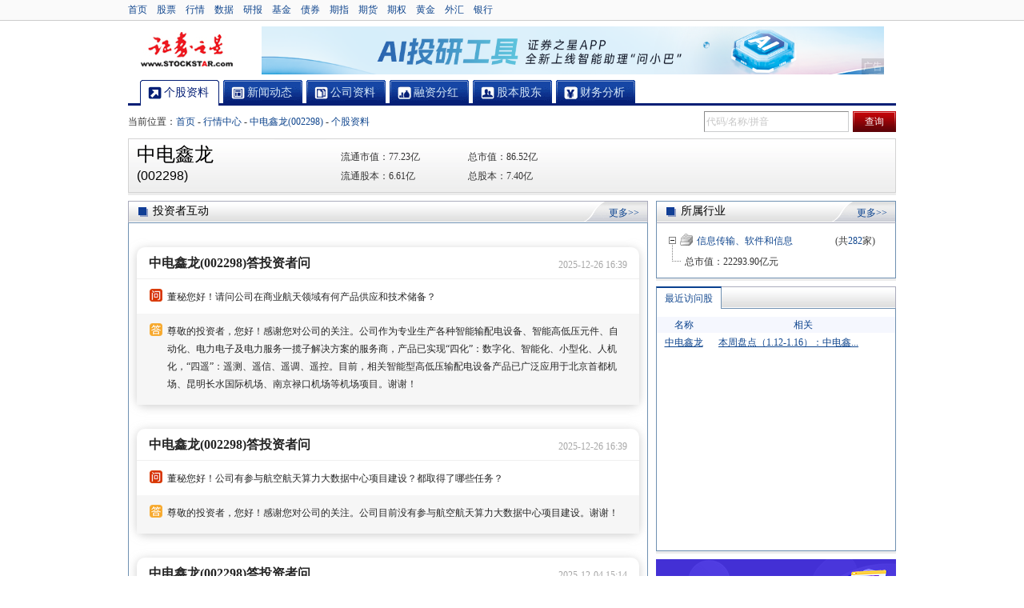

--- FILE ---
content_type: text/html; charset=gb2312
request_url: https://stock.quote.stockstar.com/002298.shtml
body_size: 12894
content:

<!DOCTYPE html PUBLIC "-//W3C//DTD XHTML 1.0 Transitional//EN" "http://www.w3.org/TR/xhtml1/DTD/xhtml1-transitional.dtd">
<html xmlns="http://www.w3.org/1999/xhtml">
<head>
    <meta http-equiv="Content-Type" content="text/html; charset=gb2312" />
    <title>
        中电鑫龙(002298)_股票行情_证券之星</title>
    <meta name="keywords" content="中电鑫龙(002298)股票行情,中电鑫龙公司资料,中电鑫龙资金流向,中电鑫龙技术分析,中电鑫龙财务,中电鑫龙分红,中电鑫龙股本,中电鑫龙(002298)" />
    <meta name="description" content="证券之星提供中电鑫龙(002298)股票行情,实时分析,中电鑫龙(002298)公司资料,新闻动态,资金流向,技术分析,财务分析,分红,股本等,中电鑫龙(002298)个股资料全面解读尽在证券之星!" />
    <link href='//j.ssajax.cn/css/quote2011/stockinfo/20150716/index.css' rel='stylesheet' type='text/css' />

    <link href='//j.ssajax.cn/css/quote2011/stockinfo/20150716/stock_live.css' rel='stylesheet' type='text/css' />

    <style type="text/css">
      #zixungai li{float:left;width:64px;height: 23px;margin-left: 14px;border-radius: 2px;border: 1px solid #ccc;text-align: center;display: inline;  background-position: 0px -1105px;
        border-right: 1px #cdcdcd solid;background-image: url(//i.ssimg.cn/images/quote2011/stockinfofull/20160318/icon.png);
        background-repeat: repeat-y;}
      #zixungai li a{line-height: 23px;text-align: center;color: #082686;}
      #zixungai li a:hover{color: #c00;}
      .main .title #guanggao:hover{color:#c00 !important;text-decoration:underline !important;}
        /*清除浮动*/
      .clearfix:before, .clearfix:after { content: ""; display: table; }
      .clearfix:after { clear: both; }
      /* IE 6/7 */
      .clearfix { zoom: 1; 
     /* *+ html #ViewBigImage1{margin-bottom: 4px!important;line-height: 12px;}*/
    </style>
    <script type="text/javascript">
        var quotestock = {stockname : '中电鑫龙',stockcode : '002298',markettype : 2,stocktype : 1,stocksmalltype : 101,haltstate : 0,state : 1,industrycode : 'I'};
        var pageinfo = {pagename : 'stock'};
        
        function AddParametersForViewBigImage(bigImageType) {
            var newUrl = "/realtime_002298.shtml?t=" + bigImageType;
            $(".ViewBigImage").attr("href", newUrl);
        }
    </script>
    <script src='//j.ssajax.cn/js/quote2011/jquery/20110711/jquery.js' type='text/javascript'></script>

      <script type="text/javascript">if(typeof(pageinfo)=="undefined")pageinfo={};  </script><script src='//j.ssajax.cn/js/quote2011/stockinfofull/20161027/stockinfo.full-min.js' type='text/javascript'></script>

    <script src="//cq.ssajax.cn/quote/Script/DynamicQuote-1.5.2.min.js" type="text/javascript"></script>
    <script src="//j.ssajax.cn/css/quote2011/stockinfo/20241111/quotecore_visitstock_path.js" type="text/javascript"></script>
    <script type="text/javascript">       	 	
function getSize() {
    return { width: 630, height: 262, msgWidth: 500, msgHeight: 220, leftRightBlank:105 };
}
function getStockInfo()
{
	var res = {};
	res.code = quotestock.stockcode  ;

	//1:股票 2:指数 3:股指期货 4:债券 6:权证
	//获取类型,S表示个股，I表示指数, W表示权证,F表示股指期货
	if(quotestock.stocktype==1){
		res.type = "S";
	}else if(quotestock.stocktype==2){
		res.type = "I";	
	}else if(quotestock.stocktype==3){
		res.type = "F";	
	}else if(quotestock.stocktype==4){
		res.type = "O";	
	}else if(quotestock.stocktype==6){
		res.type = "W";	
	}else{
		res.type = "O";	
	}

	//获取市场类型 SZ-深圳 SH-上海
	if(quotestock.markettype==1 ){
	    res.marketType = "SH";
	}else if(quotestock.markettype==2){
	    res.marketType = "SZ";
	}else{
		res.marketType = "";
	}

	//获取名称
	res.name = quotestock.stockname ;
	res.fracNum = base.tool.decimal(quotestock);

	//是否显示信息地雷
	res.hasMsg = true;
	//是否停牌
	res.isStopped = (quotestock.haltstate == 0 ? false : true);
	//上市状态
	res.listStatus = quotestock.state;
	//是否查看大图
	res.showBig = true;
	
	return res;
}

//tab跳转逻辑，分别是
//CurrentL-分时,DayK-日K, WeekK-周K, MonthK-月K
function changeFlashTab(tabName) {
    if (navigator.appName.indexOf("Microsoft") > -1) {
        this.swfObj = window["FlashHQSmall"];
    } else {
        this.swfObj = document["FlashHQSmall"];
    }
	if(typeof(this.swfObj)!='undefined' && this.swfObj!=null){
        try
        {
		    this.swfObj.ChangeTab(tabName);
		}
		catch(ex)
		{
		
		}
	}
}
</script>
<script type="text/javascript">
	// For version detection, set to min. required Flash Player version, or 0 (or 0.0.0), for no version detection. 
	var swfVersionStr = "10.0.0";
	// To use express install, set to playerProductInstall.swf, otherwise the empty string.
	var xiSwfUrlStr = location.protocol + "//img.stockstar.com/flash/quote2011/playerProductInstall.swf";
	//var flashvars = {first:"601857|S|0",siteid:"STOCKSTAR"};
	var args = getStockInfo();          
	var flashvars = {first:args.code+ "|"+args.type + "|0",siteid:"STOCKSTAR"};
	var params = {};
	params.quality = "high";
	params.bgcolor = "#ffffff";
	params.allowscriptaccess = "always";
	params.allowfullscreen = "true";
	params.wmode = "transparent";
	var attributes = {};
	attributes.id = "FlashHQSmall";
	attributes.name = "FlashHQSmall";
	attributes.align = "middle";
	//attributes.wmode = "transparent";
	var size = getSize();
	var w = "" + size.width;
	var h = "" + size.height;
	swfobject.embedSWF(
		location.protocol + "//img.stockstar.com/flash/quote2011/FlashHQSmall.swf", "flashContent", 
		w, h, 
		swfVersionStr, xiSwfUrlStr, 
		flashvars, params, attributes);
	// JavaScript enabled so display the flashContent div in case it is not replaced with a swf object.
	swfobject.createCSS("#flashContent", "display:block;text-align:left;");
</script>
   <script type="text/javascript" src="//j.ssajax.cn/js/quote2011/highcharts/highcharts.js"></script>
   <script type="text/javascript" src="//j.ssajax.cn/js/quote2011/highcharts/highcharts-3d.js"></script>
    <base target="_blank" />
</head>
<body>
    <h1 class="h1_hidden">
        中电鑫龙(002298)</h1>
    <div id="top">
  <div class="w">
    <div class="lf"><a href="https://www.stockstar.com">首页</a><a href="https://stock.stockstar.com/">股票</a><a href="https://quote.stockstar.com/">行情</a><a href="https://resource.stockstar.com/">数据</a><a href="https://stock.stockstar.com/report/">研报</a><a href="https://fund.stockstar.com/">基金</a><a href="https://bond.stockstar.com/">债券</a><a href="https://spif.stockstar.com/">期指</a><a href="https://futures.stockstar.com/">期货</a><a href="https://option.stockstar.com/">期权</a><a href="https://gold.stockstar.com/">黄金</a><a href="https://forex.stockstar.com/">外汇</a><a href="https://bank.stockstar.com/">银行</a>
      </div>
    <div class="login"></div>
  </div>
</div><div class="h_7"></div>
<div id="head">
  <div class="logo fl"><a href="//www.stockstar.com" title="证券之星">证券之星</a></div>
  <div id="ad_1" class="ad fr">     
  </div>
</div>
<div class="h_7"></div>
<div id="sta_menu" class="menu">
    <ul>
        <li class="menu1"><a href="/002298.shtml" title="个股资料" target="_self"
            class="cur"><span>个股资料</span></a></li>
        <li class="menu2">
            <a href="/info_002298.shtml" title="新闻动态" target="_self" >
                <span>新闻动态</span></a>
            <div class="childMenu" style="display: ;">
                <a href="//news.stockstar.com/info/dstock_002298_c10.shtml">公司新闻</a> | 
                <a href="//stock.quote.stockstar.com/info/notice_002298.shtml">交易提示</a> | 
                <a href="//news.stockstar.com/info/dstock_002298_c76.shtml">最新公告</a> | 
                <a href="//news.stockstar.com/info/dstock_002298_c2835.shtml">定期报告</a> | 
                <a href="//news.stockstar.com/info/dstock_002298_c3491.shtml">研究报告</a> | 
                
                <a href="//stock.quote.stockstar.com/info/billboard_002298.shtml">龙虎榜单</a> | 
                <a href="//stock.quote.stockstar.com/info/financing_002298.shtml">融资融券</a> | 
                <a href="//stock.quote.stockstar.com/info/blocktrade_002298.shtml">大宗交易</a>
            </div>
        </li>
        <li class="menu3">
            <a href="/corp_002298.shtml" title="公司资料" target="_self" >
                <span>公司资料</span></a>
            <div class="childMenu" style="display: ;">
                <a href="//stock.quote.stockstar.com/corp/brief_002298.shtml">
                    公司简介</a> | <a href="//stock.quote.stockstar.com/corp/rating_002298.shtml">
                        公司评级</a> | <a href="//stock.quote.stockstar.com/corp/rating_002298.shtml">
                            行业评级</a> | <a href="//stock.quote.stockstar.com/corp/business_002298.shtml">
                                主营业务</a> | <a href="//stock.quote.stockstar.com/corp/executives_002298.shtml">
                                    公司高管</a> | <a href="//stock.quote.stockstar.com/corp/restructure_002298.shtml">
                                        并购重组</a> | <a href="//news.stockstar.com/info/dstock_002298_c6477.shtml">
                                            诉讼仲裁</a> | <a href="//stock.quote.stockstar.com/corp/sharetrade_002298.shtml"> 
                                                股权投资</a>
            </div>
        </li>
        <li class="menu4">
            <a href="/dividend_002298.shtml" title="融资分红" target="_self"
                ><span>融资分红</span></a>
            <div class="childMenu" style="display: ;">
                <div class="nspace">
                    <a href="//stock.quote.stockstar.com/dividend/plan_002298.shtml">
                        分配预案</a> | <a href="//stock.quote.stockstar.com/dividend/financing_002298.shtml">
                            新股发行</a> | <a href="//stock.quote.stockstar.com/dividend/bonus_002298.shtml">
                                分红送配</a> | <a href="//stock.quote.stockstar.com/dividend/financing_002298.shtml">
                                    增发</a> | <a href="//stock.quote.stockstar.com/dividend/financing_002298.shtml">
                                        转债</a>
                </div>
            </div>
        </li>
        <li class="menu5">
            <a href="/share_002298.shtml" title="股本股东" target="_self" >
                <span>股本股东</span></a>
            <div class="childMenu" style="display: ;">
                <div class="nspace">
                    <a href="//stock.quote.stockstar.com/share/structure_002298.shtml">
                        股本结构</a> | <a href="//stock.quote.stockstar.com/share/holdertop10_002298.shtml">
                            十大股东</a> | <a href="//stock.quote.stockstar.com/share/circulate_002298.shtml">
                                流通股东</a> | <a href="//stock.quote.stockstar.com/share/restricted_002298.shtml">
                                    限售解禁</a> | <a href="//stock.quote.stockstar.com/share/fund_002298.shtml">
                                        基金持仓</a> | <a href="//stock.quote.stockstar.com/share/ownership_002298.shtml">
                                            高管持股</a>
                </div>
            </div>
        </li>
        <li class="menu6">
            <a href="/finance_002298.shtml" title="财务分析" target="_self" >
                <span>财务分析</span></a>
            <div class="childMenu" style="display: ;">
                <div class="nspace">
                    <a href="//stock.quote.stockstar.com/finance/summary_002298.shtml">
                        主要指标</a> | <a href="//stock.quote.stockstar.com/finance/profit_002298.shtml">
                            利润表</a> | <a href="//stock.quote.stockstar.com/finance/balance_002298.shtml">
                                资产负债表</a> | <a href="//stock.quote.stockstar.com/finance/cashflow_002298.shtml">
                                    现金流量表</a> | <a href="//stock.quote.stockstar.com/finance/performance_002298.shtml">
                                        业绩预告</a> | <a href="//stock.quote.stockstar.com/finance/predict_002298.shtml">
                                            机构预测</a>
                </div>
            </div>
        </li>
        <!--去除后三个tab  update：ps 20191223 -->

   
    </ul>
</div>

<!--子菜单延时 显示显示 start-->
  <script language="javascript">
      (function($) {
          $.fn.hoverDelay = function(options) {
              var defaults = {
                  hoverDuring: 200,
                  outDuring: 200,
                  hoverEvent: function() {
                      $.noop();
                  },
                  outEvent: function() {
                      $.noop();
                  }
              };
              var sets = $.extend(defaults, options || {});
              var hoverTimer, outTimer;
              return $(this).each(function() {
                  $(this).hover(function() {
                      clearTimeout(outTimer);
                      hoverTimer = setTimeout(sets.hoverEvent, sets.hoverDuring);
                  },
          function() {
              clearTimeout(hoverTimer);
              outTimer = setTimeout(sets.outEvent, sets.outDuring);
          });
              });
          }
      })(jQuery);
      var $li = $("#sta_menu li");
      var $this_cur_a;
      $li.each(function() {
          var $this = $(this);
          if ($this.children("a").attr("class") == "cur") {
              $this_cur_a = $this.children("a");
          }
          $this.hoverDelay({
              outDuring: 200,
              hoverDuring: 200,
              hoverEvent: function() {
                  $this.children("a").addClass("cur");
                  $this.addClass("ShowChildMenu");
              },
              outEvent: function() {
                  $this.removeClass("ShowChildMenu");
                  if ($this_cur_a.html() != $this.children("a").html()) {
                      $this.children("a").removeClass("cur");
                  }
              }
          });
      });
  </script> 
<!--子菜单延时 显示显示 start-->

    <div id="sta_1" class="positionWrap">
        <div class="position">
            当前位置：<a href="//www.stockstar.com">首页</a> - <a href="//quote.stockstar.com">行情中心</a> - <a href="/002298.shtml">
                中电鑫龙(002298)</a> - <strong><a href="/002298.shtml">个股资料</a></strong>
        </div>
        <div class="link" id="newsIndex" style="display: none;">
            <ul>
                
            </ul>
        </div>
        <div class="search" id="divSearchBox">
            <!-- 股票搜索框-->
            <div class="searchText"><input id="ajaxinput" class="text" type="text" /></div>
<input id="ajaxinputquery" type="submit" class="newbtn redshbtn" value="查询" />
<script type="text/javascript" src="//j.ssajax.cn/js/stock/lib/search.js"></script>
<script type="text/javascript">
    (function () {
        new StockSuggest("ajaxinput", {
            width: "205px",
            autoSubmit: true,
            className: 'ssajax_lib_suggest',
            types: [101, 102, 103, 104, 105, 201, 300, 401, 403, 405, 501, 502, 503, 504],
            status: [1, 2, 3, 4],
            opacity: 1,
            orderBy: 2,
            text: '代码/名称/拼音',
            header: {
                show: true,
                columns: [ /*"代码", */ "简称", "类型"]
            },
            evt: 'ajaxinputquery'
        });
    })();
</script>
        </div>
    </div>
    <!--行情信息-->
    
<!--行情报价_2026/1/19 9:01:51-->
<div class="bom_bor w">
    <div class="stockInfo">
        <div class="name">
            <h2>
                中电鑫龙</h2>
            <h2 class="h1">
                (002298)</h2>
        </div>
        
        <div class="num">
            <p id="stockclose" class="stock">
                <span>
                   
                </span>
            </p>
            <p class="stock_num">
                <span >
                    
                </span>&nbsp;&nbsp;<span></span></p>
        </div>
        <table border="0" cellspacing="0" cellpadding="0">
            <tbody>
                <tr><td>流通市值：<span id='stock_quoteinfo_ltsz'>77.23亿</span></td><td>&nbsp;</td><td>&nbsp;</td><td>总市值：<span id='stock_quoteinfo_zsz'>86.52亿</span></td></tr><tr><td>流通股本：<span id='stock_quoteinfo_ltgb'>6.61亿</span> </td><td>&nbsp;</td><td>&nbsp;</td><td>总股本：<span id='stock_quoteinfo_zgb'>7.40亿</span> </td></tr>
            </tbody>
        </table>
        
    </div>
</div>
<div class="h_7">
</div>

    <div id="sta_3" class="wrap warrantPage">
        <div id="sta_3_L" class="main">
            <div id="L_1" class="bom_bor quote skinBox skinBox2">
                
                
                
<style type="text/css">
.left_list{
	margin: 0 10px 20px;
}
.left_list a, a:active, a:hover {
    text-decoration: none;
    color: #262626;
}
.engage {
    border-radius: 10px;
    box-shadow: 0px 2px 12px 0px rgba(173, 173, 173, 0.6);
    cursor: pointer;
    margin-top: 30px;
}
.engage a {
display: block;
}
.engage a:visited .engage_text {
		color: #666666;
}
.engage_top {
    display: flex;
    align-items: flex-end;
    justify-content: space-between;
    padding: 10px 15px 10px;
    border-bottom: 1px solid #F0F0F0;
}
.engage_text {
    color: #252525;
    font-size: 16px;
    font-weight: 700;
    flex: 1;
    /* overflow: hidden;
	white-space: nowrap;
	text-overflow: ellipsis; */
}
.engage_time {
    color: #A7A7A7;
    font-size: 12px;
    text-align: right;
}
.engage_wen {
    padding: 10px 15px 10px 15px;
    display: flex;
    align-items: baseline;
}
.answer {
    background-color: #F6F6F6;
    padding: 10px 15px 15px 15px;
    display: flex;
    align-items: baseline;
}
.engage_wen p, .answer p {
		flex: 1;
		line-height: 22px;
		font-size: 12px;
}
.engage_img {
    width: 17px;
    margin-right: 6px;
    position: relative;
    top: 2px;
}
.engage a:hover .engage_text {
    color: #D93A03;
}
.wrap .main .quote .con img{
	width: 16px;
}
</style>
<div class="title" style="position: relative; "><div class="icon inner"><h3> 投资者互动</h3><a href="//stock.stockstar.com/QA/companytitle_sz002298.html" class="more">更多&gt;&gt;</a></div></div><div class="con conSpecial"><div class="left_list"><div class="engage"><a href="//stock.stockstar.com/QA/companyto_2163865291472629760.html"><div class="engage_top"><p class="engage_text">中电鑫龙(002298)答投资者问</p><p class="engage_time">2025-12-26 16:39</p></div><div class="engage_wen"><div class="engage_img"><img src="//i.ssimg.cn/images/stock/ljcompany/wen.png"></div><p>董秘您好！请问公司在商业航天领域有何产品供应和技术储备？</p></div><div class="answer"><div class="engage_img"><img src="//i.ssimg.cn/images/stock/ljcompany/wda.png"></div><p>尊敬的投资者，您好！感谢您对公司的关注。公司作为专业生产各种智能输配电设备、智能高低压元件、自动化、电力电子及电力服务一揽子解决方案的服务商，产品已实现“四化”：数字化、智能化、小型化、人机化，“四遥”：遥测、遥信、遥调、遥控。目前，相关智能型高低压输配电设备产品已广泛应用于北京首都机场、昆明长水国际机场、南京禄口机场等机场项目。谢谢！</p></div></a></div><div class="engage"><a href="//stock.stockstar.com/QA/companyto_2163896782249730048.html"><div class="engage_top"><p class="engage_text">中电鑫龙(002298)答投资者问</p><p class="engage_time">2025-12-26 16:39</p></div><div class="engage_wen"><div class="engage_img"><img src="//i.ssimg.cn/images/stock/ljcompany/wen.png"></div><p>董秘您好！公司有参与航空航天算力大数据中心项目建设？都取得了哪些任务？</p></div><div class="answer"><div class="engage_img"><img src="//i.ssimg.cn/images/stock/ljcompany/wda.png"></div><p>尊敬的投资者，您好！感谢您对公司的关注。公司目前没有参与航空航天算力大数据中心项目建设。谢谢！</p></div></a></div><div class="engage"><a href="//stock.stockstar.com/QA/companyto_2148209036103983104.html"><div class="engage_top"><p class="engage_text">中电鑫龙(002298)答投资者问</p><p class="engage_time">2025-12-04 15:14</p></div><div class="engage_wen"><div class="engage_img"><img src="//i.ssimg.cn/images/stock/ljcompany/wen.png"></div><p>是的，中电鑫龙（安徽中电兴发与鑫龙科技股份公司）已于2025年11月21日公告，因涉嫌信息披露违法违规被中国证监会立案调查。
这个消息属实吗？谢谢</p></div><div class="answer"><div class="engage_img"><img src="//i.ssimg.cn/images/stock/ljcompany/wda.png"></div><p>您好，感谢您对公司的关心和关注。公司关注到近日股吧、网络平台出现的相关传闻。公司未收到中国证监会任何关于立案调查的通知或文件，该等网络传闻缺乏事实依据，属于毫无根据的谣言，严重误导投资者。谣言止于智者，目前，公司生产经营一切正常，公司所有信息均以在公司指定信息披露媒体《证券时报》、《中国证券报》、《上海证券报》及巨潮资讯网（http://www.cninfo.com.cn（http://www.cninfo.com.cn））上刊登的公告为准，提醒广大投资者不轻信市场谣言，理性辨别网传信息，谢谢！</p></div></a></div><div class="engage"><a href="//stock.stockstar.com/QA/companyto_2147572023734509568.html"><div class="engage_top"><p class="engage_text">中电鑫龙(002298)答投资者问</p><p class="engage_time">2025-12-04 15:14</p></div><div class="engage_wen"><div class="engage_img"><img src="//i.ssimg.cn/images/stock/ljcompany/wen.png"></div><p>请问11月21日被证监会立案调查了吗</p></div><div class="answer"><div class="engage_img"><img src="//i.ssimg.cn/images/stock/ljcompany/wda.png"></div><p>您好，感谢您对公司的关心和关注。公司关注到近日股吧、网络平台出现的相关传闻。公司未收到中国证监会任何关于立案调查的通知或文件，该等网络传闻缺乏事实依据，属于毫无根据的谣言，严重误导投资者。谣言止于智者，目前，公司生产经营一切正常，公司所有信息均以在公司指定信息披露媒体《证券时报》、《中国证券报》、《上海证券报》及巨潮资讯网（http://www.cninfo.com.cn（http://www.cninfo.com.cn））上刊登的公告为准，提醒广大投资者不轻信市场谣言，理性辨别网传信息，谢谢！</p></div></a></div><div class="engage"><a href="//stock.stockstar.com/QA/companyto_2146661190035210240.html"><div class="engage_top"><p class="engage_text">中电鑫龙(002298)答投资者问</p><p class="engage_time">2025-12-04 07:59</p></div><div class="engage_wen"><div class="engage_img"><img src="//i.ssimg.cn/images/stock/ljcompany/wen.png"></div><p>请问截止到2025年11月30日，公司股东人数是多少？</p></div><div class="answer"><div class="engage_img"><img src="//i.ssimg.cn/images/stock/ljcompany/wda.png"></div><p>尊敬的投资者，您好！感谢您对公司的关注。根据公司法及公司章程的有关规定，公司严格在定期报告中披露股东人数，如您是公司股东，需要提前查阅股东人数信息，请提供股东身份证明文件，公司会在核实您的股东身份后向您提供公司最新的股东人数。谢谢！</p></div></a></div></div></div>
            </div>
            <div class="h_7">
            </div>
                <div id="L_2" class="link">
      <div class="list">
        <div class="top"></div>
        <dl class="con">
          <dt><span class="bg">交易</span>必读</dt>
          <dd> <a href="//stock.stockstar.com/list/6093.shtml">董秘互动</a></dd>
          <dd class="last"> <a href="//stock.stockstar.com/daily/">每日必读</a></dd>
          <dd> <a href="//stock.stockstar.com/list/6129.shtml">龙虎榜</a></dd>
          <dd class="last"> <a href="//express.stockstar.com">快讯播报</a></dd>
        </dl>
        <div class="bot"></div>
      </div>
      <div class="list">
        <div class="top"></div>
        <dl class="con">
          <dt class="name2"><span class="bg">产品</span>推荐</dt>
          <dd> <a href="//quote.stockstar.com/BlockTrade/">大宗交易</a></dd>
          <dd class="last"> <a href="//quote.stockstar.com/Comment/">千股千评</a></dd>
          <dd> <a href="//stock.stockstar.com/list/6143.shtml">资金流向</a></dd>
          <dd class="last"> <a href="//sns.vip.stockstar.com">问小巴</a></dd>
        </dl>
        <div class="bot"></div>
      </div>
      <div class="list last">
        <div class="top"></div>
        <dl class="con">
          <dt class="name3"><span class="bg">相关</span>服务</dt>
          <dd> <a href="//stock.stockstar.com/list/6281.shtml">机构调研</a></dd>
          <dd class="last"> <a href="//stock.stockstar.com/list/share.htm">个股掘金</a></dd>
          <dd> <a href="//stock.stockstar.com/list/live.htm">股市直击</a></dd>
          <dd class="last"> <a href="//stock.stockstar.com/list/main.htm">主力研究</a></dd>
        </dl>
        <div class="bot"></div>
      </div>
    </div>
            <div class="h_7">
            </div>
             <!-- 650*90 begin -->
           
            <div class="h_7">
            </div>
             <!-- 650*90 begin -->

            <!-- 新闻资讯 begin -->
            <div id="L_3" class="bom_bor skinBox">
                <div class="title">
                    <div class="inner">
                        <h3 class="gszl">
                            <a href="//stock.quote.stockstar.com/info_002298.shtml">新闻资讯</a></h3>
                        <div class="lr">
                            <div class="lr_wrap">
                                <a href="//news.stockstar.com/info/dstock_002298_c10.shtml">公司新闻</a><a href="//stock.stockstar.com/list/3489.shtml">行业新闻</a>
                                <a href="//news.stockstar.com/info/dstock_002298_c76.shtml">最新公告</a><a href="//news.stockstar.com/info/dstock_002298_c3491.shtml">研究报告</a>
                                <a href="//news.stockstar.com/info/dstock_002298_c2835.shtml">定期报告</a><a href="//stock.quote.stockstar.com/info_002298.shtml"
                                    class="more">更多>></a>
                            </div>
                        </div>
                    </div>
                </div>
                <div class="con">
                    <div class="con_left">
                        <h2 class="spe"><a href="//news.stockstar.com/info/dstock_002298.shtml">更多&gt;&gt;</a>公司新闻</h2><ul><li><span>01-18</span><a href="//stock.stockstar.com/RB2026011800004067.shtml">本周盘点（1.12-1.16）：中电鑫龙周涨4.19%...</a></li><li><span>01-18</span><a href="//stock.stockstar.com/RB2026011800004060.shtml">中电鑫龙（002298）周评：本周涨4.19%，主力...</a></li><li><span>01-16</span><a href="//stock.stockstar.com/RB2026011600036196.shtml">股票行情快报：中电鑫龙（002298）1月16日...</a></li><li><span>01-16</span><a href="//stock.stockstar.com/RB2026011600023143.shtml">中电鑫龙（002298）1月16日主力资金净卖出...</a></li><li><span>01-16</span><a href="//stock.stockstar.com/RB2026011600015400.shtml">中电鑫龙：1月15日融券卖出2.9万股，融资...</a></li></ul>  
                        
<!--个股-新闻资讯--行业新闻-_Stock_News_IndustryNew_2026/1/19 9:00:00-->

<h2><a href="//stock.stockstar.com/list/3489.shtml">更多&gt;&gt;</a>行业新闻</h2><ul><li><span>01-19</span><a href="//stock.stockstar.com/JC2026011900001804.shtml">石油加工行业原油周报：伊朗风险仍是左右...</a></li><li><span>01-19</span><a href="//stock.stockstar.com/JC2026011900001801.shtml">汽车行业周报：北汽蓝谷L3车辆正式上路，...</a></li><li><span>01-19</span><a href="//stock.stockstar.com/JC2026011900001796.shtml">整车主线周报：12月零售符合预期，看好26...</a></li><li><span>01-19</span><a href="//stock.stockstar.com/JC2026011900001798.shtml">有色金属行业跟踪周报：美国经济与通胀数...</a></li><li><span>01-18</span><a href="//stock.stockstar.com/JC2026011900001792.shtml">计算机行业跟踪周报：迎接“数据要素价值...</a></li></ul>  

                    </div>
                    <div class="con_right">
                        <h2 class="spe"><a href="//news.stockstar.com/info/dstock_002298_c76.shtml">更多&gt;&gt;</a>最新公告</h2><ul><li><span>12-24</span><a href="//stock.stockstar.com/notice/SN2025122400030046.shtml">中电鑫龙: 关于使用公积金弥补亏损通...</a></li><li><span>12-16</span><a href="//stock.stockstar.com/notice/SN2025121600032373.shtml">中电鑫龙: 2025年第二次临时股东...</a></li><li><span>12-16</span><a href="//stock.stockstar.com/notice/SN2025121600032372.shtml">中电鑫龙: 关于安徽中电鑫龙科技股份...</a></li><li><span>11-27</span><a href="//stock.stockstar.com/notice/SN2025112700038210.shtml">中电鑫龙: 募集资金管理制度（202...</a></li><li><span>11-27</span><a href="//stock.stockstar.com/notice/SN2025112700038209.shtml">中电鑫龙: 公司章程（2025年11...</a></li></ul>  
                        <h2><a href="//news.stockstar.com/info/dstock_002298_c3491.shtml">更多&gt;&gt;</a>研究报告</h2><ul><li><span>12-31</span><a href="//stock.stockstar.com/JC2021012700001440.shtml">中电兴发：公司转型成功前景广阔，业务...</a></li><li><span>05-22</span><a href="//stock.stockstar.com/JC2019052200000832.shtml">中国联通:4月运营数据不断向好,“双...</a></li><li><span>10-24</span><a href="//stock.stockstar.com/JC2016102400000531.shtml">中电鑫龙:智慧城市继续引领业绩增长</a></li><li><span>08-01</span><a href="//stock.stockstar.com/JC2016080100000620.shtml">中电鑫龙:业绩快速增长,逐鹿安防疆场...</a></li><li><span>04-22</span><a href="//stock.stockstar.com/JC2016042200002854.shtml">中电鑫龙:一季度业绩爆发</a></li></ul>  
                    </div>
                </div>
            </div>
            <div class="h_7">
            </div>
            <!-- 新闻资讯 end --->
            <!-- 公司资料 begin -->
            
<div id="L_3" class="bom_bor skinBox">
<!--公司资料_Stock_CompanyInfo_2026/1/19 9:01:51-->
     <div class="title">
        <div class="inner">
          <h3 class="gszl"><a href="/corp_002298.shtml">公司资料</a></h3>
          <div class="lr">
            <div class="lr_wrap">
            <a href="/corp/brief_002298.shtml">简介</a><a href="/corp/business_002298.shtml">主营</a><a href="/corp/executives_002298.shtml">高管</a><a href="/corp/restructure_002298.shtml">重组</a><a href="/corp/litigation_002298.shtml">诉讼</a><a href="/corp/sharetrade_002298.shtml">股权</a><a href="/corp/invest_002298.shtml" class="last">投资</a><a href="/corp_002298.shtml" class="more">更多>></a></div>
          </div>
        </div>
      </div>
      <div class="con gszl_wrap">
        <div class="info">
          <div class="lf">           
            <p><b>公司名称：</b>安徽中电鑫龙科技股份有限公司</p><p><b>主营业务：</b><a href='/corp/brief_002298.shtml'>一般项目:软件开发;信息系统运行维护服务;信息系统集成服务;数据处理和... </a></p><p><b>公司网址：</b>www.ah-zdxl.com</p><p><b>所属板块：</b>军工-QFII重仓-机构重仓-物联网-预盈预增-锂电池-云计算-智能电网-融资融券-智慧城市-大数据-国家安防-阿里概念-国产软件-充电桩-无人机-PPP模式-人工智能-深股通-区块链-华为概念-边缘计算-富时罗素-UWB概念-智慧政务-传感器-数据中心-无线充电-碳交易-储能-数字经济-信创-AIGC概念-时空大数据-算力概念-数据要素-2025中报扭亏 </p><p><b>董事长：</b>瞿洪桂</p><p><b>董秘：</b>甘洪亮</p>           
          </div>
          <div class="lr bg">
            <p><span class="fl">主营业务分布</span><span class="fr">报告期2025中期</span></p><div class="table"><div class="img"> <div id="_HChart_Div_主营业务分布_产品" align="center"></div>
<script type="text/javascript"> Highcharts.chart("_HChart_Div_主营业务分布_产品", {
	chart: {type: 'pie',width:219,height:128,options3d: {enabled: true,alpha: 70,beta: 0}},
 credits: {enabled: false},
	title: {text: ""},
	tooltip: {pointFormat: '{series.name}'},
	plotOptions: {pie: {allowPointSelect: true,size: '280%',cursor: 'pointer',depth: 20,dataLabels: {enabled: false,format: '{point.name}'}}},
	series: [{type: 'pie',name:"主营业务分布_产品",data: [{"name":"智能输配电设备、新能源、元器件、自动化及电力设计:90.03%","y":90.0331,"color":"#8ADEF0"},{"name":"自主可控智慧城市解决方案及运营服务:7.67%","y":7.674,"color":"#026ECE"},{"name":"其他(补充):2.29%","y":2.2929,"color":"#FF9451"}]}]
});</script>
 </div><ul class="img_about"></ul></div>
          </div>
        </div>
            
      </div>      
</div>
<div class="h_7"></div>
      
            <!-- 公司资料 end --->
            
            <!-- 融资分红 begin  -->
            
<div id="L_6" class="bom_bor skinBox">
<!--融资分红_Stock_DivStat_2026/1/19 9:01:51-->
      <div class="title">
        <div class="inner">
          <h3 class="rzfh"><a href="/dividend_002298.shtml">融资分红</a></h3>
          <div class="lr">
            <div class="lr_wrap"><a href="/dividend/plan_002298.shtml">预案</a><a href="/dividend/financing_002298.shtml">新股</a><a href="/dividend/bonus_002298.shtml">分红</a><a href="/dividend/bonus_002298.shtml">送股</a><a href="/dividend/financing_002298.shtml">增发</a><a class="last" href="/dividend/financing_002298.shtml">转债</a><a href="/dividend_002298.shtml" class="more">更多>></a></div>
          </div>
        </div>
      </div>
      <div class="con gbgd_wrap">
        <div class="info2">        
         
          <!--<div class="lf">-->
            <div class="black"> <span class="fl">历史发行分配记录</span></div>
            <table width="100%"  border="1" cellspacing="0" cellpadding="0" bordercolor="#D7D6DB" class="trHover">
              <thead>
                <tr>
                  <td align="center">除权日</td>
                  <td align="center">分红(每10股)</td>
                  <td align="center">送股(每10股)</td>
                  <td align="center">转增股(每10股)</td>
                </tr>
              </thead>
              <tbody class="tbody_right">
              <tr><td class="align_center">2021-07-14</td><td>0.19</td><td>-</td><td>-</td></tr><tr><td class="align_center">2020-05-28</td><td>0.50</td><td>-</td><td>-</td></tr><tr><td class="align_center">2019-06-24</td><td>0.53</td><td>-</td><td>-</td></tr><tr><td class="align_center">2018-06-27</td><td>0.50</td><td>-</td><td>-</td></tr><tr><td class="align_center">2017-07-07</td><td>0.40</td><td>-</td><td>-</td></tr>
              </tbody>
            </table>
            <div class="h_5"></div>
                      
          <!-- </div>  -->
             
          
        </div>
      </div>
</div>
<div class="h_7"></div>

            <!-- 融资分红 end--->
            <!-- 股本股东 begin -->
            
<div id="L_7" class="bom_bor skinBox">
<!--股本股东_Stock_CapitalStockStruct_2026/1/19 9:01:51-->
    <div class="title">
        <div class="inner">
          <h3 class="gbgd"><a href="/share_002298.shtml">股本股东</a></h3>
          <div class="lr">
            <div class="lr_wrap"><a href="/share/structure_002298.shtml">股本</a><a href="/share/holdertop10_002298.shtml">股东</a><a href="/share/restricted_002298.shtml">限售</a><a href="/share/fund_002298.shtml">基金持仓</a><a href="/share/ownership_002298.shtml" class="last">高管持股</a><a href="/share_002298.shtml" class="more">更多>></a></div>
          </div>
        </div>
      </div>
      <div class="con gbgd_wrap">
           
        <div class="info2">
          <div class="black"><span class="fl">十大流通股东</span><span class="fr">报告期：2025-09-30</span> </div>
          <table width="100%" border="1" cellspacing="0" cellpadding="0" bordercolor="#d7d6db" class="trHover">
            <thead>
              <tr class="tbody_right">
                <td width="240" class="align_left">股东名称</td>
                <td width="100">持股数量(万股)</td>
                <td width="100">占总股本比例(%)</td>
                <td width="120">上期持股变化(万股)</td>
              </tr>
            </thead>
            <tbody class="tbody_right">
            <tr><td class="name">瞿洪桂</td><td>1788.56</td><td>2.71</td><td>0.00</td></tr><tr><td class="name">MORGAN STANLEY & CO. INTERNATIONAL PLC.</td><td>767.73</td><td>1.16</td><td>767.73</td></tr><tr><td class="name">广西铁路发展投资基金(有限合伙)</td><td>744.24</td><td>1.13</td><td>0.00</td></tr><tr><td class="name">高盛公司有限责任公司</td><td>471.42</td><td>0.71</td><td>321.96</td></tr><tr><td class="name">陈碧雯</td><td>390.50</td><td>0.59</td><td>390.50</td></tr><tr><td class="name">Barclays bank plc</td><td>334.83</td><td>0.51</td><td>17.22</td></tr><tr><td class="name">UBS AG</td><td>324.93</td><td>0.49</td><td>324.93</td></tr><tr><td class="name">MERRILL LYNCH INTERNATIONAL(美林国际银行)</td><td>283.61</td><td>0.43</td><td>283.61</td></tr><tr><td class="name">J.P.Morgan Securities PLC-自有资金</td><td>260.41</td><td>0.39</td><td>260.41</td></tr><tr><td class="name">束龙胜</td><td>233.23</td><td>0.35</td><td>-606.90</td></tr>
            </tbody>
          </table>
          
        </div>
        
      </div>
</div>
<div class="h_7"></div>

            <!-- 股本股东 end--->
            <!-- 财务分析 begin -->
            
            <!-- 财务分析 end--->
            
<div id="L_8" class="bom_bor skinBox">
<!--财务分析_Stock_SimpleGuide_2026/1/19 9:01:51-->
     <div class="title">
        <div class="inner">
          <h3 class="cwfx"><a href="/finance_002298.shtml">财务分析</a></h3>
          <div class="lr">
            <div class="lr_wrap"><a href="/finance/performance_002298.shtml">业绩预告</a><a href="/finance/summary_002298.shtml">主要指标</a><a href="/finance/balance_002298.shtml">负债表</a><a href="/finance/cashflow_002298.shtml">现金流量表</a><a href="/finance/profit_002298.shtml" class="last">利润表</a><a href="/finance_002298.shtml" class="more">更多>></a></div>
          </div>
        </div>
      </div>
      <div class="con cwfx_wrap">
        <div class="info">
          <div class="list lf">
            <div class="img"><div id="_HChart_Div_caiwubaobiao_1" align="center">------</div>
<script type="text/javascript"> Highcharts.chart("_HChart_Div_caiwubaobiao_1", {
	chart: {zoomType: 'xy',width:290,height:112},
 credits: {enabled: false},
	title: {text: ""},
 legend:{enabled:false},
 xAxis: [{categories: ["09-30","06-30","03-31","12-31"],crosshair: true,labels: {style: {fontSize:'9px'}}}],
 yAxis: [{tickAmount: 4,labels: {format: '{value}',style: {fontSize:'9px'}},title: {text: ''}}, {tickAmount: 4,title: {text: ''},labels: {format: '{value}',style: {fontSize:'9px'}},opposite: true}],
	tooltip: {shared: true},
	series: [{name: "净利润(亿元)",type: 'column',color:'#FAD25A',data: [0.51,0.38,0.54,-16.08]}, {name: "每股收益(元)",type: 'line',yAxis: 1,color:'#76A0EB',data: [0.04,0.03,0.06,-2.16]}]
});</script>
</div>
            <ul class="img_about">
              <li class="color_1"><em style="background-color:#FAD25A"></em>净利润(亿元)</li>
              <li class="color_2"><em style="background-color:#76A0EB"></em>每股收益(元)</li>
            </ul>
          </div>
          <div class="list lr">
            <div class="img"><div id="_HChart_Div_caiwubaobiao_2" align="center">------</div>
<script type="text/javascript"> Highcharts.chart("_HChart_Div_caiwubaobiao_2", {
	chart: {zoomType: 'xy',width:290,height:112},
 credits: {enabled: false},
	title: {text: ""},
 legend:{enabled:false},
 xAxis: [{categories: ["09-30","06-30","03-31","12-31"],crosshair: true,labels: {style: {fontSize:'9px'}}}],
 yAxis: [{tickAmount: 4,labels: {format: '{value}',style: {fontSize:'9px'}},title: {text: ''}}, {tickAmount: 4,title: {text: ''},labels: {format: '{value}',style: {fontSize:'9px'}},opposite: true}],
	tooltip: {shared: true},
	series: [{name: "股东权益(亿元)",type: 'column',color:'#FAD25A',data: [23.87,21.45,21.59,21.04]}, {name: "未分配利润(亿元)",type: 'line',yAxis: 1,color:'#76A0EB',data: [-16.60,-16.69,-16.45,-16.87]}]
});</script>
</div>
            <ul class="img_about img_about2">
              <li class="color_1"><em style="background-color:#FAD25A"></em>股东权益(亿元)</li>
              <li class="color_2"><em style="background-color:#76A0EB"></em>未分配利润(亿元)</li>
            </ul>
          </div>
        </div>
        <div class="clear"></div>
        <div class="info2">
          <table width="100%" border="1" cellspacing="0" cellpadding="0" bordercolor="#d7d6db" class="trHover">
            <thead><tr><td class="name">报告期</td><td >2025-09-30</td><td >2025-06-30</td><td >2025-03-31</td><td >2024-12-31</td></tr></thead><tr><td class="name">每股收益(元)</td><td>0.04</td><td>0.03</td><td>0.06</td><td>-2.16</td></tr><tr><td class="name">每股净资产(元)</td><td>3.08</td><td>2.76</td><td>2.79</td><td>2.73</td></tr><tr><td class="name">每股资本公积金(元)</td><td>4.25</td><td>4.14</td><td>4.14</td><td>4.14</td></tr><tr><td class="name">每股未分配利润(元)</td><td>-2.24</td><td>-2.25</td><td>-2.22</td><td>-2.28</td></tr><tr><td class="name">每股经营性现金流(元)</td><td>0.14</td><td>0.04</td><td>0.10</td><td>0.11</td></tr><tr><td class="name">净资产收益率(%)</td><td>1.34</td><td>0.51</td><td>1.17</td><td>-55.19</td></tr><tr><td class="name">营业总收入(元)</td><td>15.43亿</td><td>9.61亿</td><td>4.77亿</td><td>19.53亿</td></tr><td class="name">营业总收入同比增长(%)</td><td>14.49</td><td>5.23</td><td>-3.27</td><td>-12.73</td></tr><tr><td class="name">归属净利润(元)</td><td>2726.26万</td><td>1855.57万</td><td>4221.65万</td><td>-154874.51万</td></tr><tr><td class="name">归属净利润同比增长(%)</td><td>107.25</td><td>105.56</td><td>31.99</td><td>-162.45</td></tr><tr><td class="name">扣非净利润(元)</td><td>1643.20万</td><td>858.25万</td><td>4021.49万</td><td>-156222.81万</td></tr><tr><tr><td class="name">扣非净利润同比增长(%)</td><td>104.31</td><td>102.53</td><td>30.86</td><td>-160.27</td></tr><tr><td class="name">毛利率(%)</td><td>22.75</td><td>23.53</td><td>26.32</td><td>21.46</td></tr><tr><td class="name">净利率(%)</td><td>3.29</td><td>3.95</td><td>11.27</td><td>-82.35</td></tr><tr><td class="name">资产负债率(%)</td><td>54.83</td><td>58.29</td><td>59.40</td><td>59.75</td></tr><tr><td class="name">存货周转率(次)</td><td>1.10</td><td>0.71</td><td>0.34</td><td>1.49</td></tr>
          </table>
        </div>
        <div class="h_5"></div>
        
      </div>
</div>

            <!-- 权证 begin -->
            
            <!-- 权证 end--->
        </div>
        <div id="sta_3_R" class="slide">
            <!-- 贵金属投资 -->
            
            <!-- end 贵金属投资 -->
            <!--股市直播 begin -->
            
            <!-- 股市直播 end -->
            <!--投顾视点 begin -->
            
            <!-- 投顾视点 end -->
            
            <!-- 所属行业-商业零售 begin -->
            
   <style type="text/css">
    .file .text{ width:60px}
   </style>
<div id="R_2" class="bom_bor skinBox skinBox2">
    <!--所属行业_Right_HangYe_2026/1/19 9:01:51-->
    <div class="title">
        <div class="icon inner">
            <h3>
                <a href="//quote.stockstar.com/stock/industry_i.shtml">
                    所属行业</a></h3>
            <a href="//quote.stockstar.com/stock/industry.shtml" class="more">更多&gt;&gt;</a>
        </div>
    </div>
    <div class="con">
        <div class="file">
            <h2>
                <div class="name"><a href="//quote.stockstar.com/stock/industry_I.shtml"><span id="stock_hangye_level1_name">信息传输、软件和信息技术服务业</span></a></div><div class="text">(共<a href="//quote.stockstar.com/stock/industry_I.shtml"><span id="stock_hangye_level1_js">282</span></a>家)</div></h2>
            <ul class="h2">
              
                <li>总市值：<span id="stock_hangye_level1_zsz">22293.90</span>亿元</li>
               
            </ul>
        </div>
        
    </div>
</div>
<div class="h_7">
</div>

              
            <!-- 所属行业-商业零售 end -->
            <!-- 最近访问股和自选股 begin -->
            <div id="R_3" class="bom_bor newsBox">
                <div class="title">
                    <ul>
                        <li class="first" style="width: 80px;"><a style="text-decoration: none" href="javascript:void(0);" onmouseover="" onclick="return false;" id="news_menu_1" class="cur">最近访问股</a> </li>
                       
                    </ul>
                </div>
                <div class="con" style="padding: 0;">
                    <div class="stock-list" id="news_con_1">
                        <table id="stock_book_zjfwcon" border="0" cellpadding="0" cellspacing="0" width="100%">
                            
                        </table>
                        <div id="stock_list_manage" class="stock-list-manage">
                        </div>
                        <div id="hotStockTitle" class="stock-list-tips" style="display:none">
                            以下为热门股票
                        </div>
                        <table id="hotStockTable" border="0" cellpadding="0" cellspacing="0" width="100%">
                        </table>
                    </div>
                    <div class="stock-list" id="news_con_2" style="display: none;">
                        <table id="stock_book_zxgcon" border="0" cellpadding="0" cellspacing="0" width="100%">
                            
                        </table>
                        <div class="stock-list-manage">
                            <a href="//quote.stockstar.com/stock/fav/favorite.htm">管理我的自选股&gt;&gt;</a>
                        </div>
                    </div>
                </div>
            </div>
            <div class="h_7">
            </div>
            <!-- 最近访问股和自选股 end -->
            
            <div id="ad_2" class="ad">
            </div>
            <!-- 深度导读  begin -->
            <div class="h_10">
            </div>
            <div id="R_3" class="bom_bor newsBox">
                <div class="title">
                    <ul>
                        <li class="first" style="width: 80px;"><a style="text-decoration: none" href="javascript:void(0);" onmouseover="" onclick="return false;" id="news_menu_1" class="cur">深度导读</a></li>
                    </ul>
                </div>
                <div class="con" style="padding: 0;">
                    <div class="stock-list" id="news_con_1" style="height:235px">
                        <table id="stock_book_sddd" border="0" cellpadding="0" cellspacing="0" width="100%" style="text-align: left;">

                        </table>
                    </div>
                </div>
            </div>
            <div class="h_7">
            </div>
            <!-- 深度导读  end -->
            
            <div id="ad_3" class="ad" style="display:none;">
            </div>
            <div class="h_10" style="display:none;">
            </div>
            
          <iframe width="300" height="250" frameborder="0" scrolling="no" marginwidth="0" marginheight="0" src="//media.stockstar.com/api/?id=157&type=1" ></iframe>
            
            <div class="h_10">
            </div>
            <div class="bom_bor skinBox contactBox">
                <div class="con">
                    <p class="phoneNum">
                        <strong>数据合作电话：</strong>021-50819999
                    </p>
                    <p class="email">
                        <strong>意见反馈：</strong><a href="mailto:sslink@stockstar.com">sslink@stockstar.com</a>
                    </p>
                </div>
            </div>
            
        </div>
        <div class="h_10">
        </div>
    </div>
    <!-- 底部 begin  -->
<div id="bottom">
  <a href="javascript:void(0);" onclick="window.scroll(0,0);" title="返回顶部" class="top" target="_self">TOP↑</a>
  <div class="clear"></div>
  <div id="foot">
      <div><a target="_blank" href="https://www.stockstar.com/nav/map.html">网站导航</a> | <a target="_blank" href="//info.stockstar.com/aboutus">公司简介</a> | <a target="_blank" href="//info.stockstar.com/aboutus/disclaimer.htm">法律声明</a> | <a target="_blank" href="//info.stockstar.com/job/">诚聘英才</a> | <a target="_blank" href="//info.stockstar.com/aboutus/in.htm">征稿启事</a> | <a target="_blank" href="//info.stockstar.com/aboutus/lx.htm">联系我们</a> | <a target="_blank" href="//info.stockstar.com/aboutus/lx.htm#ad">广告服务</a> | <a target="_blank" href="//info.stockstar.com/aboutus/report.htm">举报专区</a> | <a target="_blank" href="//info.stockstar.com/aboutus/integrity.htm">信用承诺</a></div>
    <div>欢迎访问证券之星！请<a target="_blank" href="//info.stockstar.com/aboutus/lx.htm">点此</a>与我们联系 版权所有：Copyright &copy; 1996-<script type="text/javascript">document.write(new Date().getFullYear());</script> </div>
  </div>
</div>
<!-- 底部 end  -->
<!--WebTCode Start-->
<script type="text/javascript" src="https://www.stockstar.com/wt/SS_dcs_tag.js"></script>
<!--WebTCode End-->


    <!--点击热点图代码-->
    <script type="text/javascript">
        var countimg_config = { PageName: 'stock.quote' };

        $(function () {
            $.getJSON("//q.ssajax.cn/webhandler/stock_ddnews.ashx?fn=?", { source: "证券之星资讯" }, function (newsobj) {
                if (newsobj.html.length > 0) {
                    $('#stock_book_sddd').html(newsobj.html)
                }
            })
        })

    </script>
    <!--end 点击热点图代码-->    
    <!--2026-01-19 09:01:51-->
    
</body>
</html>


--- FILE ---
content_type: text/html; charset=gb2312
request_url: https://q.ssajax.cn/webhandler/quote_quoteinfo.ashx?debug=1&code=002298&stocktype=1&_=1768784516557
body_size: 143
content:
var quotestock = {stockname : '中电鑫龙',stockcode : '002298',markettype : 2,stocktype : 1,stocksmalltype : 101,haltstate : 0,state : 1,industrycode : 'I'};

--- FILE ---
content_type: text/plain; charset=gb2312
request_url: https://q.ssajax.cn/webhandler/quote_stock_new.ashx?fn=jQuery16105144915111584567_1768784514472&debug=1&code=002298&type=1&_=1768784516568
body_size: 171
content:
jQuery16105144915111584567_1768784514472([{"stockcode":"002298","stockname":"中电鑫龙","FMVALUE":"77.23亿","TMVALUE":"86.52亿","PFSHARE":"6.61亿","TOTALSHARE":"7.40亿"}]);

--- FILE ---
content_type: text/plain; charset=gb2312
request_url: https://q.ssajax.cn/webhandler/quote_stocks_new.ashx?debug=1&q=cn|s&i=002298&n=h_stock
body_size: 215
content:
var h_stock=[{"stockcode":"002298","stockname":"中电鑫龙","stocktype":1,"stocksmalltype":101,"markettype":2,"content":"本周盘点（1.12-1.16）：中电鑫...","newsurl":"//stock.stockstar.com/RB2026011800004067.shtml"}];


--- FILE ---
content_type: text/plain; charset=gb2312
request_url: https://q.ssajax.cn/webhandler/stock_ddnews.ashx?fn=jQuery16105144915111584567_1768784514473&source=%E8%AF%81%E5%88%B8%E4%B9%8B%E6%98%9F%E8%B5%84%E8%AE%AF&_=1768784516589
body_size: 639
content:
jQuery16105144915111584567_1768784514473({"ret":0,"html":"<tr class=\"\"><td style=\"padding-left:10px;\"><a href=\"//stock.stockstar.com/SS2026011600029676.shtml\">主业持续失血，剥离亏损资产自救未果，...</a></td></tr><tr class=\"odd\"><td style=\"padding-left:10px;\"><a href=\"//stock.stockstar.com/SS2026011600026423.shtml\">依赖“输血”难止巨亏，“烧钱”模式难...</a></td></tr><tr class=\"\"><td style=\"padding-left:10px;\"><a href=\"//stock.stockstar.com/SS2026011600026229.shtml\">定增额缩水逾15亿的巨星农牧：猪价下...</a></td></tr><tr class=\"odd\"><td style=\"padding-left:10px;\"><a href=\"//stock.stockstar.com/SS2026011600025856.shtml\">证监会重磅消息！机构：A股或迎5年长...</a></td></tr><tr class=\"\"><td style=\"padding-left:10px;\"><a href=\"//stock.stockstar.com/SS2026011600025883.shtml\">打新必看 | 1月19日两只新股申购</a></td></tr><tr class=\"odd\"><td style=\"padding-left:10px;\"><a href=\"//stock.stockstar.com/SS2026011600021781.shtml\">券商今日金股：2份研报力推一股（名单...</a></td></tr><tr class=\"\"><td style=\"padding-left:10px;\"><a href=\"//stock.stockstar.com/SS2026011600019936.shtml\">碳化硅继续火热！六大概念股盘点（名单...</a></td></tr><tr class=\"odd\"><td style=\"padding-left:10px;\"><a href=\"//stock.stockstar.com/SS2026011600019383.shtml\">携程：从约谈到立案调查，反垄断重拳落...</a></td></tr><tr class=\"\"><td style=\"padding-left:10px;\"><a href=\"//stock.stockstar.com/SS2026011600019056.shtml\">4万亿元！国家电网“十五五”投资计划...</a></td></tr><tr class=\"odd\"><td style=\"padding-left:10px;\"><a href=\"//stock.stockstar.com/SS2026011600019073.shtml\">食品饮料周报：美联储1月仍不会降息？...</a></td></tr>"});